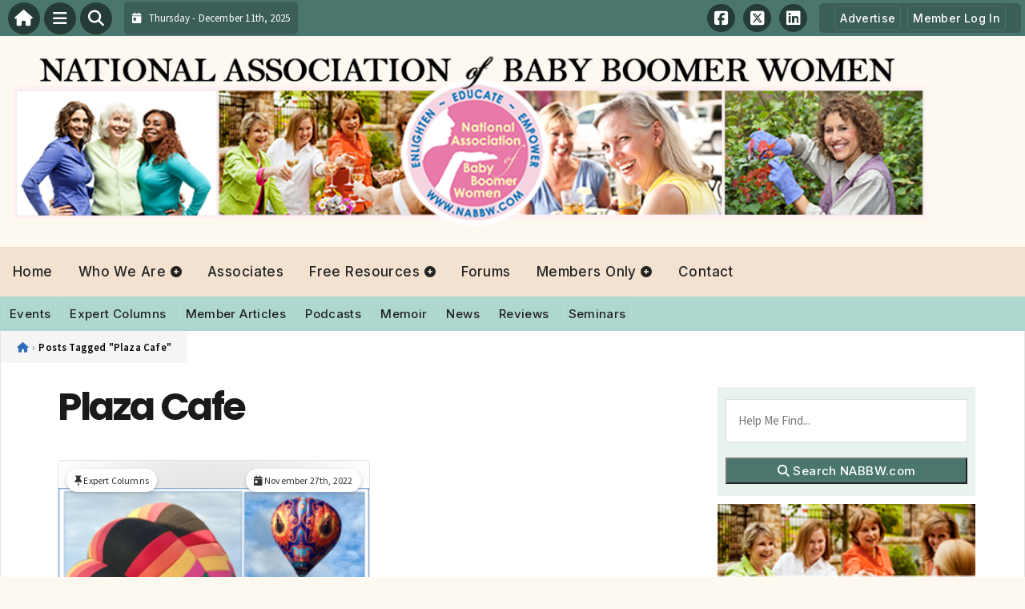

--- FILE ---
content_type: text/css
request_url: https://nabbw.com/wp-content/themes/ThemeToolbox/memberpress/css/custom.css?ver=1.14
body_size: 4358
content:
/*!
DO NOT EDIT THIS FILE DIRECTLY. ADD YOUR CUSTOM CSS & OVERRIDES IN "custom-overrides.css" FILE INSTEAD.
Autogenerated css file  
--------------------------------------------------------------*/
/*!*
* Memberpress
*/:root{--ttb-mpcs-classroom-primary-color:#70b68d}.container{padding-right:10px;padding-left:10px;margin-right:auto;margin-left:auto}@media (min-width:568px){.container{width:550px}}@media (min-width:768px){.container{width:750px}}@media (min-width:1020px){.container{width:1020px}}@media (min-width:1200px){.container{width:1170px}}.entry-content{width:100%}.post-type-archive-mpcs-course{background:#fff}#mpcs-navbar #mpcs-lesson-navigation{width:100%}.mpcs-main-content div#mpcs-lesson-navigation{display:-webkit-box;display:-ms-flexbox;display:flex;width:100%;border-radius:5px;overflow:hidden;font-size:0.7rem}.mpcs-main-content div#mpcs-lesson-navigation:after,.mpcs-main-content div#mpcs-lesson-navigation:before{display:none}.mpcs-main-content div#mpcs-lesson-navigation>button{-webkit-box-flex:1;-ms-flex:1;flex:1}.mpcs-container{position:relative;margin-top:1em;width:100%;gap:1rem}@media (min-width:768px){.mpcs-container{gap:1.5rem}}.mpcs-container #mpcs-sidebar{width:100%;position:static;height:auto;top:0;border-radius:8px;overflow:hidden;overflow:visible;background:none}@media (min-width:768px){.mpcs-container #mpcs-sidebar{-webkit-box-flex:0;-ms-flex:0 0 250px;flex:0 0 250px;width:auto}}.mpcs-container #mpcs-sidebar p{font-size:inherit}.mpcs-container #mpcs-sidebar .tile p{color:inherit}.mpcs-container #mpcs-sidebar .mpcs-sidebar-content{overflow:visible}.mpcs-container #mpcs-sidebar .mpcs-sidebar-wrapper{border:0;height:auto}.mpcs-container #mpcs-sidebar .mpcs-sidebar-wrapper .figure{margin:0}.mpcs-container #mpcs-sidebar .mpcs-sidebar-wrapper .figure img{margin:0;border-radius:8px 8px 0 0}.mpcs-container #mpcs-sidebar .mpcs-sidebar-wrapper .figure+.course-progress{border-radius:0 0 8px 8px}.mpcs-container #mpcs-sidebar .course-progress{position:relative;background-color:#fff;border:1px solid #dddddd;border-radius:8px;overflow:hidden;margin:0;margin-bottom:20px;padding:1em}.mpcs-container #mpcs-sidebar .course-progress .progress-bar{background:#e8ebef;border-radius:10px;font-size:0.6rem;width:100%;-webkit-box-shadow:none;box-shadow:none;line-height:1;float:none;margin-bottom:5px;height:1em;height:5px}.mpcs-container #mpcs-sidebar .course-progress .user-progress{-webkit-transition:width 0.6s ease;transition:width 0.6s ease}.mpcs-container #mpcs-sidebar .mpcs-sidebar-menu{background-color:#fff;border:1px solid #dddddd;border-radius:8px;overflow:hidden;margin-bottom:20px}.mpcs-container #mpcs-sidebar .mpcs-sidebar-menu a{border-left:0!important}.mpcs-container #mpcs-sidebar .mpcs-sidebar-menu .tile{color:#444;-webkit-box-align:center;-ms-flex-align:center;align-items:center;-webkit-transition:all 0.2s ease;transition:all 0.2s ease}.mpcs-container #mpcs-sidebar .mpcs-sidebar-menu .tile.is-active,.mpcs-container #mpcs-sidebar .mpcs-sidebar-menu .tile:focus,.mpcs-container #mpcs-sidebar .mpcs-sidebar-menu .tile:hover{background-color:#d5e9f2;background-color:#f7f2f2}.mpcs-container #mpcs-sidebar .mpcs-sidebar-menu .tile.is-active{position:relative}.mpcs-container #mpcs-sidebar .primary-sidebar ul.menu{list-style:none;margin:0;padding:0;background-color:#fff;border:1px solid #dddddd;border-radius:8px;overflow:hidden;margin-bottom:20px}.mpcs-container #mpcs-sidebar .primary-sidebar ul.menu li{margin:0;padding:0;list-style:none}.mpcs-container #mpcs-sidebar .primary-sidebar ul.menu a{display:block;padding:0.6em 1em;text-decoration:none;color:inherit;-webkit-transition:all 0.2s ease;transition:all 0.2s ease}.mpcs-container #mpcs-sidebar .primary-sidebar ul.menu a:focus,.mpcs-container #mpcs-sidebar .primary-sidebar ul.menu a:hover{background-color:#d5e9f2;background-color:rgba(0,0,0,0.05)}.mpcs-container #mpcs-sidebar .mpcs-sidebar-item-header,.mpcs-container #mpcs-sidebar .primary-sidebar h2.rounded{line-height:1.2;font-family:"Lato","Helvetica",Verdana,Geneva,Tahoma,sans-serif;font-weight:bold!important;font-size:20px!important;border-radius:8px;border:1px solid #4299A9!important;background:#4299A9!important;padding:8px;color:#fff!important;margin:0 0 10px!important}.mpcs-container #mpcs-sidebar .primary-sidebar div:nth-child(2) h2.rounded{border:1px solid #3cb371!important;background:#3cb371!important}body.post-type-archive-mpcs-course .mpcs-container #mpcs-sidebar .primary-sidebar ul.menu li.active a{font-weight:600}.mpcs-container #mpcs-sidebar .mpcs-sidebar-item-header{border:1px solid #a11b22!important;background:#a11b22!important;color:#fff!important}.mpcs-container #mpcs-main{padding:0;width:100%}@media (min-width:768px){.mpcs-container #mpcs-main{-webkit-box-flex:1;-ms-flex:1;flex:1;width:auto}}.mpcs-container #mpcs-main h2{padding:0}.mpcs-container .mpcs-course-filter{padding:0 0 20px}.mpcs-container .mpcs-course-filters{display:-webkit-box;display:-ms-flexbox;display:flex;-ms-flex-wrap:wrap;flex-wrap:wrap;gap:15px}@media (min-width:768px){.mpcs-container .mpcs-course-filters{gap:10px}}.mpcs-container .mpcs-course-filters .course__filter{-webkit-box-flex:1;-ms-flex:1;flex:1;min-width:7em}.mpcs-container .mpcs-course-filters .course__filter.keyword-filter{-webkit-box-flex:100%;-ms-flex:100%;flex:100%}@media (min-width:1020px){.mpcs-container .mpcs-course-filters .course__filter.keyword-filter{-webkit-box-flex:1.5;-ms-flex:1.5;flex:1.5}}.mpcs-container .mpcs-course-filters .filter__label{display:block;font-size:10px;opacity:0.5;text-transform:uppercase;font-weight:600}.mpcs-container .mpcs-course-filters .filter__control .dropdown{width:100%}.mpcs-container .mpcs-course-filters .filter__control .dropdown a{color:inherit!important}.mpcs-container .mpcs-course-filters .filter__control .dropdown-toggle.btn{display:-webkit-inline-box;display:-ms-inline-flexbox;display:inline-flex;-webkit-box-pack:justify;-ms-flex-pack:justify;justify-content:space-between;-webkit-box-align:center;-ms-flex-align:center;align-items:center;text-align:center;font-size:inherit;color:inherit!important;border-color:rgba(0,0,0,0.3)!important}.mpcs-container .mpcs-course-filters .filter__control .dropdown-toggle.btn span{-webkit-box-flex:calc(100% - 24px);-ms-flex:calc(100% - 24px);flex:calc(100% - 24px);white-space:nowrap;width:calc(100% - 24px);overflow:hidden;text-overflow:ellipsis;text-align:left;color:inherit!important}.mpcs-container .mpcs-course-filters .filter__control .dropdown-toggle.btn .mpcs-down-dir{-webkit-box-flex:0;-ms-flex:0 0 auto;flex:0 0 auto;color:inherit!important}.mpcs-container .mpcs-course-filters .filter__control .input-group button,.mpcs-container .mpcs-course-filters .filter__control .input-group input,.mpcs-container .mpcs-course-filters .filter__control .input-group input[type=search],.mpcs-container .mpcs-course-filters .filter__control .input-group input[type=text]{font-size:inherit;border-color:rgba(0,0,0,0.3)!important;color:inherit!important}.mpcs-container .mpcs-course-filters .filter__control .input-group-btn{width:auto}.mpcs-container .mpcs-course-filters .filter__control .input-group-btn .mpcs-search{color:inherit!important}.post-type-archive-mpcs-course .entry-content{display:block;margin:0}.post-type-archive-mpcs-course h1.blog-page-h1{margin-bottom:0}.mpcs-cards{display:-ms-grid;display:grid;-ms-grid-columns:1fr;grid-template-columns:1fr;gap:15px}@media (min-width:768px){.mpcs-cards{-ms-grid-columns:1fr 1fr;grid-template-columns:1fr 1fr}}.mpcs-cards .card{-webkit-box-shadow:none;box-shadow:none;border:1px solid #ddd;border-radius:5px;overflow:hidden}.mpcs-cards .card-image{position:relative}.mpcs-cards .card-image img{margin:0;border-radius:0!important}.mpcs-cards .card-title h2{margin:0!important;padding:0;line-height:1;font-size:20px!important;font-weight:bold!important}.mpcs-cards .card-title h2 a{padding:0;font-size:inherit;display:-webkit-box;-webkit-line-clamp:2;-webkit-box-orient:vertical;overflow:hidden}.mpcs-cards .card-header .price{font-size:18px;color:#4299a9;display:block;margin-top:4px}.mpcs-cards .card-body p{margin-bottom:10px;font-size:1em}.mpcs-cards .card-body p:last-child{margin-bottom:0}.mpcs-cards .card-footer img{-webkit-box-flex:0;-ms-flex:0 0 auto;flex:0 0 auto;margin-bottom:0;width:1.6em;height:1.6em;-o-object-fit:cover;object-fit:cover;border-radius:50%;margin-right:5px;border:0;-webkit-box-shadow:1px 1px 2px 0 rgba(0,0,0,0.1);box-shadow:1px 1px 2px 0 rgba(0,0,0,0.1)}.mpcs-cards .card-footer .course-author{font-size:0.85em}.mpcs-cards .card-footer .course-author a{line-height:1;display:-webkit-inline-box;display:-ms-inline-flexbox;display:inline-flex;-webkit-box-align:center;-ms-flex-align:center;align-items:center;text-decoration:none}.mpcs-cards .card-header-meta{display:inline-block;color:#9e9e9e;margin-bottom:2px}.mpcs-cards .card-header-meta a{color:inherit!important;text-decoration:none}.mpcs-progress-done .progress-done-lbl{color:inherit;font-weight:600;font-size:12px;font-style:normal;margin-left:2px}.mpcs-progress-done svg.fa-svg-icon{width:1em;height:1em;fill:currentColor}.mpcs-progress-ring{width:27px;height:27px}.mpcs-progress-ring .inner{top:50%;left:50%;-webkit-transform:translate(-50%,-50%);-ms-transform:translate(-50%,-50%);transform:translate(-50%,-50%);text-align:center;width:20px;height:20px}.mpcs-progress-ring .inner .stat{top:0;color:var(--ttb-mpcs-classroom-primary-color);font-size:12px;line-height:20px;font-weight:600}.fa-svg-icon{fill:currentColor}.mpcs-lesson-custom-icon{width:1em;height:1em;display:inline-block;vertical-align:middle;position:relative;top:-0.095em}.locked-course-overlay{position:absolute;top:0.5em;left:0.5em;background:rgba(0,0,0,0.5);border-radius:50%;color:#fff;-webkit-box-shadow:1px 1px 2px 0 rgba(0,0,0,0.3);box-shadow:1px 1px 2px 0 rgba(0,0,0,0.3);-webkit-transition:all 0.2s ease;transition:all 0.2s ease}.card:focus-within .locked-course-overlay,.card:hover .locked-course-overlay{background:rgba(0,0,0,0.9)}.mpcs-classroom .breadcrumbs{-ms-flex-wrap:wrap;flex-wrap:wrap}.mpcs-classroom .breadcrumbs>span:not(.breadcrumbs__current){display:-webkit-inline-box;display:-ms-inline-flexbox;display:inline-flex;margin-right:-1.5px}.mpcs-classroom .breadcrumbs a.breadcrumbs__link{padding:0 0.75em 0 1.25em}.mpcs-classroom .breadcrumbs .breadcrumbs__current{padding:0 0.25em}.mpcs-classroom #mpcs-main h1{font-weight:bold}.mpcs-classroom #mpcs-main .pagination{display:block;padding-bottom:0;border-color:#dddddd!important}.mpcs-classroom #mpcs-main .pagination ul{margin:0;list-style:none}.mpcs-classroom #mpcs-main .pagination ul li{display:inline-block;line-height:1;list-style:none}.mpcs-classroom #mpcs-main .pagination ul li a{display:inline-block}.mpcs-classroom #mpcs-main .pagination ul li.active a{color:#333!important;font-weight:bold}.mpcs-classroom #mpcs-main .pagination li a,.mpcs-classroom #mpcs-main .pagination li a:hover,.mpcs-classroom #mpcs-main .pagination li.active a,.mpcs-classroom #mpcs-main .pagination li.disabled{padding:0.5rem}.mpcs-classroom #mpcs-main #bookmark a{color:#fff}.mpcs-classroom #mpcs-sidebar-navbar{background-color:transparent;margin-bottom:10px}@media (min-width:768px){.mpcs-classroom #mpcs-sidebar-navbar{display:none!important}}.mpcs-classroom #mpcs-sidebar-navbar .btn{border-radius:8px;background:#a11b22;color:#fff}.mpcs-classroom #mpcs-sidebar-navbar .btn.toggled i:before{content:"\e805"}@media (max-width:767px){.mpcs-classroom .mpcs-sidebar-content:not(.toggled){display:none!important}}@media (max-width:567px){.mpcs-classroom .mpcs-instructor{-ms-flex-wrap:wrap;flex-wrap:wrap;gap:1.5rem}}@media (max-width:567px){.mpcs-classroom .mpcs-instructor .tile-icon{width:150px;text-align:center;margin:0 auto}}.mpcs-classroom .mpcs-instructor .tile-icon img{border-radius:8px;border-color:#ddd}@media (max-width:567px){.mpcs-classroom .mpcs-instructor .tile-content{padding-left:0!important;-webkit-box-flex:100%;-ms-flex:100%;flex:100%}}.mpcs-classroom .mpcs-instructor.ptb-bio a:active,.mpcs-classroom .mpcs-instructor.ptb-bio a:focus,.mpcs-classroom .mpcs-instructor.ptb-bio a:hover{text-decoration:none}.mpcs-classroom .mpcs-instructor.ptb-bio .ptb-author{border:1px solid #dddddd;padding:1.5rem}.mpcs-classroom .mpcs-instructor.ptb-bio .author-body .author-recent-entries a{white-space:normal;overflow:hidden;text-overflow:ellipsis;display:-webkit-box;-webkit-line-clamp:1;-webkit-box-orient:vertical}.mpcs-classroom .mpcs-instructor.ptb-bio .author-body .author-recent-entries li{padding:0;margin:0}.mpcs-classroom #mpcs-sidebar-header{padding:0}.mpcs-classroom .mp_login_form{max-width:480px!important;margin:2em auto;padding:2em;border:1px solid #ddd;border-radius:8px}.mpcs-classroom .mp_login_form .mepr-login-actions{text-align:center}.mpcs-classroom .mp_wrapper .mepr-unauthorized-message{text-align:center}.single-mpcs-course h1.blog-page-h1{margin:0;padding:0;margin-bottom:10px}.single-mpcs-course .course-bookmark h2{margin:0 0 10px!important}.mpcs-instructor-courses{margin-top:20px}.mpcs-instructor-courses .other-courses-title{line-height:1.2;font-family:"Lato","Helvetica",Verdana,Geneva,Tahoma,sans-serif;font-weight:bold;font-size:20px;border-radius:8px;border:1px solid #4299A9;background:#4299A9;padding:8px;color:#fff;margin-bottom:10px}.single-mpcs-lesson h1.blog-page-h1,.single-mpcs-quiz h1.blog-page-h1{margin:0;padding:0;margin-bottom:10px}.single-mpcs-lesson #mpcs-main>.wp-block-embed:first-child,.single-mpcs-quiz #mpcs-main>.wp-block-embed:first-child{margin-top:0}.single-mpcs-lesson #mpcs-main>#mpcs-navbar,.single-mpcs-quiz #mpcs-main>#mpcs-navbar{border-radius:5px;overflow:hidden;margin-bottom:20px}.single-mpcs-lesson #mpcs-main>#mpcs-navbar+.wp-block-embed,.single-mpcs-quiz #mpcs-main>#mpcs-navbar+.wp-block-embed{margin-top:20px}.single-mpcs-lesson #mpcs-main>#mpcs-navbar .navbar-section,.single-mpcs-quiz #mpcs-main>#mpcs-navbar .navbar-section{border-radius:5px}.single-mpcs-lesson #mpcs-main .mpcs-main-content>.wp-block-embed:first-child,.single-mpcs-quiz #mpcs-main .mpcs-main-content>.wp-block-embed:first-child{margin-top:0}.single-mpcs-lesson #mpcs-main .mpcs-main-content h4.mpcs-quiz-score,.single-mpcs-quiz #mpcs-main .mpcs-main-content h4.mpcs-quiz-score{font-size:20px;line-height:1;font-weight:600;color:#555;padding:0;margin:0}.single-mpcs-lesson #mpcs-main .mpcs-main-content .mpcs-quiz-question,.single-mpcs-quiz #mpcs-main .mpcs-main-content .mpcs-quiz-question{margin-bottom:40px}.single-mpcs-lesson #mpcs-main .mpcs-main-content .mpcs-quiz-question:first-of-type,.single-mpcs-quiz #mpcs-main .mpcs-main-content .mpcs-quiz-question:first-of-type{margin-top:40px}.single-mpcs-lesson #mpcs-sidebar-header,.single-mpcs-quiz #mpcs-sidebar-header{display:block;margin-bottom:20px}.single-mpcs-lesson #mpcs-sidebar .mpcs-sidebar-wrapper .figure,.single-mpcs-quiz #mpcs-sidebar .mpcs-sidebar-wrapper .figure{width:100%}.single-mpcs-lesson #mpcs-sidebar .mpcs-sidebar-wrapper .course-progress,.single-mpcs-quiz #mpcs-sidebar .mpcs-sidebar-wrapper .course-progress{display:-webkit-box;display:-ms-flexbox;display:flex;-webkit-box-orient:vertical;-webkit-box-direction:normal;-ms-flex-direction:column;flex-direction:column;-webkit-box-pack:center;-ms-flex-pack:center;justify-content:center;-webkit-box-align:center;-ms-flex-align:center;align-items:center;margin-bottom:0}.single-mpcs-lesson #mpcs-sidebar .mpcs-sidebar-wrapper .course-progress .progress-text,.single-mpcs-quiz #mpcs-sidebar .mpcs-sidebar-wrapper .course-progress .progress-text{font-size:10px}.single-mpcs-lesson.mpcs-sidebar-with-accordion #mpcs-sidebar .mpcs-section-title,.single-mpcs-quiz.mpcs-sidebar-with-accordion #mpcs-sidebar .mpcs-section-title{padding-right:2em}.single-mpcs-lesson.mpcs-sidebar-with-accordion #mpcs-sidebar .mpcs-section-header:after,.single-mpcs-quiz.mpcs-sidebar-with-accordion #mpcs-sidebar .mpcs-section-header:after{top:1.5em;right:1em}.single-mpcs-lesson.mpcs-sidebar-with-accordion .mpcs-lesson .mpcs-lesson-row-link,.single-mpcs-quiz.mpcs-sidebar-with-accordion .mpcs-lesson .mpcs-lesson-row-link{position:relative}.single-mpcs-lesson.mpcs-sidebar-with-accordion .mpcs-lesson .mpcs-lesson-link,.single-mpcs-quiz.mpcs-sidebar-with-accordion .mpcs-lesson .mpcs-lesson-link{margin-left:6px}.single-mpcs-lesson.mpcs-sidebar-with-accordion .mpcs-lesson .mpcs-lesson-custom-icon,.single-mpcs-lesson.mpcs-sidebar-with-accordion .mpcs-lesson i.mpcs-lesson-icon,.single-mpcs-lesson.mpcs-sidebar-with-accordion .mpcs-lesson i.mpcs-quiz-icon,.single-mpcs-quiz.mpcs-sidebar-with-accordion .mpcs-lesson .mpcs-lesson-custom-icon,.single-mpcs-quiz.mpcs-sidebar-with-accordion .mpcs-lesson i.mpcs-lesson-icon,.single-mpcs-quiz.mpcs-sidebar-with-accordion .mpcs-lesson i.mpcs-quiz-icon{font-size:1.25em;margin-right:0;opacity:0.1;position:absolute;right:5px;top:50%;-webkit-transform:translateY(-50%);-ms-transform:translateY(-50%);transform:translateY(-50%);color:#111}.single-mpcs-lesson .course-bookmark h2,.single-mpcs-quiz .course-bookmark h2{line-height:1.2;font-family:"Lato","Helvetica",Verdana,Geneva,Tahoma,sans-serif;font-weight:bold!important;font-size:20px!important;border-radius:8px;border:1px solid #4299A9!important;background:#4299A9!important;padding:8px;color:#fff!important;margin:0 0 10px!important}.single-mpcs-lesson .course-bookmark a.btn,.single-mpcs-quiz .course-bookmark a.btn{color:#fff;font-size:1em;border-radius:5em;line-height:1.2;height:auto}.single-mpcs-lesson .course-bookmark #bookmark,.single-mpcs-quiz .course-bookmark #bookmark{line-height:2;font-size:0.7em}.single-mpcs-lesson .course-bookmark .mpcs-bookmark-link-title.hide-md,.single-mpcs-quiz .course-bookmark .mpcs-bookmark-link-title.hide-md{display:block!important}.single-mpcs-lesson h2.progress-course-title,.single-mpcs-quiz h2.progress-course-title{margin:0 0 8px!important}.single-mpcs-lesson h2.progress-course-title,.single-mpcs-lesson h2.progress-course-title a,.single-mpcs-quiz h2.progress-course-title,.single-mpcs-quiz h2.progress-course-title a{font-size:0.85em!important;display:-webkit-box;-webkit-line-clamp:2;-webkit-box-orient:vertical;overflow:hidden;line-height:1.2;padding:0!important}.mpcs-course-lessons-section{margin-bottom:20px}.mpcs-course-lessons-section .mpcs-section{background-color:#ffffff}.mpcs-course-lessons-section .mpcs-section-title{background:#f1f1f1}.mpcs-course-lessons-section .mpcs-lesson:not(.current):hover{background-color:#fbfbfb}.mpcs-course-lessons-section .btn{border-radius:5em;padding-left:0.75rem;padding-right:0.75rem}.mpcs-course-lessons-section .btn.is-outline{color:#1a2020}.mpcs-quiz-question-input{max-width:100%}.mpcs-quiz-question-label>label>.mpcs-quiz-correct-answer,.mpcs-quiz-question-label>label>.mpcs-quiz-incorrect-answer{background:#D93C38;color:#fff;width:2em;height:2em;line-height:2em;border-radius:50%;display:inline-block;text-align:center;position:relative;top:-0.1em;vertical-align:middle;left:0}.mpcs-quiz-question-label>label>.mpcs-quiz-correct-answer{background:#1FA058}.mepr-signup-form{font-size:16px;font-family:"Lato","Helvetica",Verdana,Geneva,Tahoma,sans-serif}.mepr-checkout-container{max-width:100%;min-height:60vh!important}.mepr-checkout-container .form-wrapper{padding-top:3em;padding-left:3em;padding-right:3em;padding-bottom:4em}@media (min-width:1024px){.mepr-checkout-container .form-wrapper{padding-right:0}}.mepr-checkout-container .form-wrapper>*+*{margin-top:1em}.mepr-checkout-container .form-wrapper .mp-form-row input[type=email],.mepr-checkout-container .form-wrapper .mp-form-row input[type=password],.mepr-checkout-container .form-wrapper .mp-form-row input[type=tel],.mepr-checkout-container .form-wrapper .mp-form-row input[type=text],.mepr-checkout-container .form-wrapper .mp-form-row input[type=url]{height:calc(2.25em + 2px);font-size:1em;border-radius:0.25em}.mepr-checkout-container .form-wrapper .mp-form-row select{height:calc(2.25em + 2px);padding:10px;padding-right:2.25em;font-size:1em;line-height:1.2;border-radius:0.25em}.mepr-checkout-container .form-wrapper .mp-form-row-group .mepr-form-input:not(:first-child){border-top-left-radius:0;border-bottom-left-radius:0}.mepr-checkout-container .form-wrapper .mp-form-row-group .mepr-form-input:not(:last-child){border-top-right-radius:0;border-bottom-right-radius:0}.mepr-checkout-container .form-wrapper .mp-address-group .mp-form-row:first-child .mepr-form-input{border-top-left-radius:0.25em;border-top-right-radius:0.25em}.mepr-checkout-container .form-wrapper .mp-address-group .mp-form-row:last-child .mepr-form-input{border-bottom-left-radius:0.25em;border-bottom-right-radius:0.25em}.mepr-checkout-container .form-wrapper .mp-address-group .mepr-form-input,.mepr-checkout-container .form-wrapper .mp-address-group input[type=text]{border-radius:0;height:calc(2.45em + 2px);-webkit-box-shadow:none;box-shadow:none}.mepr-checkout-container .form-wrapper input[type=submit]{font-size:1em;padding:1em;border-radius:0.25em}.mepr-checkout-container .form-wrapper .button.mp-hide-pw{padding:0 1em;font-size:1em;line-height:1}.mepr-checkout-container .form-wrapper .button.mp-hide-pw:hover{padding:0 1em}.mepr-checkout-container .form-wrapper .button.mp-hide-pw .dashicons{width:1.5rem;height:1.5rem;position:relative;font-size:1em}.mepr-checkout-container .form-wrapper .mp-password-strength-display{border-radius:5em;line-height:1;font-size:0.8em;width:150px}.mepr-checkout-container .invoice-wrapper{padding-bottom:3em;padding-left:3em;padding-right:3em}.mepr-checkout-container .invoice-wrapper .invoice-heading{font-size:1.5em;padding:0;margin:0;margin-bottom:0.4em;font-family:inherit;font-weight:600}.mepr-checkout-container .invoice-wrapper .mepr_price{margin-bottom:2.2em}.mepr-checkout-container .invoice-wrapper .invoice-amount{font-size:2em;font-size:1.25em!important}.mepr-checkout-container .invoice-wrapper .mepr-coupon-code{padding:0.375em 0.75em;font-size:1em;height:calc(2.25em + 2px);width:175px;max-width:100%}.mepr-checkout-container .invoice-wrapper table tr td:first-child{width:0px}.mepr-checkout-container .invoice-wrapper table tr td p{font-size:inherit}.mepr-checkout-container .invoice-wrapper.thankyou{text-align:center;border:1px solid rgba(0,0,0,0.1)!important;padding:2.25!important;border-radius:0.25em}.mepr-checkout-container .invoice-wrapper.thankyou>h2{text-align:center;margin:0 0 10px!important;padding:0}.mepr-checkout-container .invoice-wrapper.thankyou p.payment-success{font-size:20px;font-weight:bold;color:#4eac42}.mepr-checkout-container .invoice-wrapper.thankyou p.transaction-id{font-size:16px;font-weight:bold;color:#333;margin-bottom:20px}.mepr-checkout-container .invoice-wrapper.thankyou p.desc-title{font-size:15px;font-weight:bold;color:#333}.mepr-checkout-container .invoice-wrapper.thankyou .mp-currency-cell{font-size:16px;font-weight:bold;color:#333}.mepr-checkout-container .invoice-wrapper.thankyou .bt{font-size:22px;font-weight:bold;color:#333}.mepr-checkout-container .invoice-wrapper.thankyou p.desc{font-size:13px;font-weight:normal;color:#333;font-style:italic}.mp_wrapper .mepr-form-has-errors{text-align:center}.mepr-form div.mepr-checkboxes-field.invalid,.mepr-form div.mepr-radios-field.invalid,.mepr-form input.invalid,.mepr-form label.mepr-checkbox-field.invalid,.mepr-form select.invalid,.mepr-form textarea.invalid{border-width:0!important;background-color:#fffbfb!important;background-color:rgba(244,67,54,0.1)!important}.mepr-form input.invalid,.mepr-form select.invalid,.mepr-form textarea.invalid{border:1px solid #ced4da!important}.author-courses{margin:1em 0 0}.author-courses .page-posts-heading{margin-bottom:15px}.ptb-slider.slider-type--courses .swiper-slide{height:auto}.ptb-slider.slider-type--courses .swiper-button-next,.ptb-slider.slider-type--courses .swiper-button-prev{top:50%;-webkit-transform:translateY(-50%);-ms-transform:translateY(-50%);transform:translateY(-50%);margin-top:0}.ptb-slider.slider-type--courses .course-item .item-media{display:block;position:relative;padding-top:66%;margin:0 auto;margin-bottom:6px;border:1px solid #f1f1f1;width:calc(100% - 2px);overflow:hidden}.ptb-slider.slider-type--courses .course-item .item-media .item-image{position:absolute;top:0;left:0;width:100%;height:100%;-o-object-fit:cover;object-fit:cover;margin:0}.ptb-slider.slider-type--courses .course-item .course-category{font-size:14px;font-weight:500;position:absolute;letter-spacing:0.5px;top:8%;right:5%;width:90%;display:-webkit-inline-box;display:-ms-inline-flexbox;display:inline-flex;-webkit-box-pack:end;-ms-flex-pack:end;justify-content:flex-end;-webkit-box-align:center;-ms-flex-align:center;align-items:center;gap:6px;-ms-flex-wrap:wrap;flex-wrap:wrap}.ptb-slider.slider-type--courses .course-item .course-category a{border:0;background:none;color:inherit;background:rgba(0,0,0,0.5);padding:5px;line-height:1;border-radius:5px;color:#fff;font-family:"Lato","Open Sans","Helvetica Neue",Helvetica,Arial,sans-serif;-webkit-transition:all 0.25s ease;transition:all 0.25s ease}.ptb-slider.slider-type--courses .course-item .course-category a:focus,.ptb-slider.slider-type--courses .course-item .course-category a:hover{background:rgba(0,0,0,0.95)}.ptb-slider.slider-type--courses .course-item .item-title{font-size:14px;font-weight:bold;line-height:1.4}.ptb-slider.slider-type--courses .course-item .item-title a{display:-webkit-box;-webkit-line-clamp:2;-webkit-box-orient:vertical;overflow:hidden}.ptb-slider.slider-type--courses .course-item .item-body{display:-webkit-box;-webkit-line-clamp:3;-webkit-box-orient:vertical;overflow:hidden;margin-top:4px}.ptb-slider.slider-type--courses .course-item .item-body p{font-size:1em;font-size:14px}.ptb-slider.slider-type--courses .course-item .course-progress-ring{position:absolute;top:0;left:0;text-align:center;width:0%;height:4px;background-color:rgba(112,182,141,0.8);-webkit-transition:all 0.25s ease;transition:all 0.25s ease}.ptb-slider.slider-type--courses .course-item:hover .course-progress-ring{background-color:rgba(112,182,141,0.5)}.ptb-slider.slider-type--courses .course-item .course-slide-author{color:#9e9e9e;font-size:12px;line-height:1.2;display:-webkit-inline-box;display:-ms-inline-flexbox;display:inline-flex;-webkit-box-align:center;-ms-flex-align:center;align-items:center;-ms-flex-wrap:wrap;flex-wrap:wrap;gap:5px}.ptb-slider.slider-type--courses .course-item .course-slide-author a{display:-webkit-inline-box;display:-ms-inline-flexbox;display:inline-flex;-webkit-box-align:center;-ms-flex-align:center;align-items:center}.ptb-slider.slider-type--courses .course-item .course-slide-author img{-webkit-box-flex:0;-ms-flex:0 0 auto;flex:0 0 auto;vertical-align:middle;margin:0;margin-right:5px;width:1.6em;height:1.6em;-o-object-fit:cover;object-fit:cover;border-radius:50%;border:0;-webkit-box-shadow:1px 1px 2px 0 rgba(0,0,0,0.1);box-shadow:1px 1px 2px 0 rgba(0,0,0,0.1)}.have-coupon-link{border:1px solid;padding:8px 16px;border-radius:32px;background:#54b9c8;color:#fff!important}.mepr-transaction-invoice-wrapper{margin-top:30px}.mepr_pro_error{border:2px solid red;padding:10px;border-radius:5px;margin:20px}.mepr_pro_error ul li{list-style:none!important}label[for=mpgft-signup-gift-checkbox1]{font-weight:bold;border:1px solid #dedede;background:#ededed;padding:10px;border-radius:5px}input#mpgft-signup-gift-checkbox1[type=checkbox]{margin-right:10px}.mepr-payment-method-stripe{font-weight:bold}

--- FILE ---
content_type: text/css
request_url: https://nabbw.com/wp-content/themes/ThemeToolbox/memberpress/css/custom-overrides.css?ver=1.14
body_size: 1230
content:
/**
Add your override / custom styles here
*/

.mepr-checkout-container .invoice-wrapper table tr td:first-child {
	width: auto !important;
}

.mpcs-cards .card-footer .course-author {
	font-size: .90em;
	border-radius: 8px;
	padding: 10px;
  font-weight: bold;
}

.card-footer .mpcs-progress-ring {
	width: 40px;
	height: 40px;
  margin: 0 auto;
}

.card .card-image {
  padding: 0px;
  border-radius: 8px;
  overflow: hidden;
  padding-top: 0px;
  max-height: 300px;
  width: 100%;
}

#mpcs-main {
  height: auto;
}

/* Attempting to fix ThemeToolbox Integration Issues */

ul li, ol li {
  margin-top: 0!important;
}

/* a:visited, a:active, a:focus, a:hover {
  color: inherit;
  box-shadow: none;
  text-decoration: none;
} */

.ttb-menu a {
	color: var(--main-nav-text-color)
}


.ttb-menu-second a {
	display: block;
	color: var(--second-nav-text-color);
	padding: 6px;
	text-decoration: none;
	border: 1px solid rgba(255, 255, 255, 0.1);
	border-radius: 5px;
	margin: 6px 4px;
	white-space: nowrap;
	font-size: 15px;
	line-height: normal;
}

.ttb-menu-second a {
	display: block;
	color: var(--second-nav-text-color);
	padding: 6px;
	text-decoration: none;
	border: 1px solid rgba(255, 255, 255, 0.1);
	border-radius: 5px;
	margin: 6px 4px;
	white-space: nowrap;
	font-size: 15px;
	line-height: normal;
}

.ttb-footer-menu a {
  color: var(--footer-nav-text-color);
}

.ttb-footer a, .ttb-footer a:visited {
  color: var(--footer-nav-text-color);
}

.ttb-breadcrumbs {
  font-size: 0.8rem;
}

/* Page content padding - exclude mobile for maximum screen space */
@media (min-width: 769px) {
  .ttb-page-content {
    padding: 0px 20px!important;
  }
}

.course_sales_button {
  background: #54b9c8!important;
  width: 100%;
  margin: 0px auto 10px;
  display: block;
  border-radius: 8px;
  padding: 10px;
  text-align: center!important;
  color: #fff;
  text-decoration: none;
  font-weight: bold;
  cursor: pointer;
  transition: background-color 0.3s ease;
}

.course_sales_button:hover {
  color: #fff !important;
  background-color: #45a1ad !important;
}

.course_sales_button:visited {
  color: #fff !important;
}

.course_sales_button:active {
  background-color: #3a8a92 !important; 
}

.course_sales_button a {
  color: #fff;
}

.mpcs-classroom .card-header-meta .course_cat_style a {
  border: 1px solid #333;
}

.mpcs-cards .card-header-meta {
  position: relative;
  color: white;
  position: absolute;
  z-index: 99;
  right: 0;
  margin: -10px -5px 0px 0px;
}

.mpcs-cards [class*=" category-"],
.mpcs-cards [class^="category-"] {
  background-color: #6c757d;
  color: white !important;
  padding: 10px 15px;
  border-radius: 15px;
  font-weight: bold;
  font-size: 13px;
  box-shadow: 0 2px 4px rgba(0, 0, 0, 0.1);
}

.mpcs-cards .category-technology {
  background-color: #8e44ac;
  color: white;
}

.mpcs-cards .category-health {
  background-color: #28a745;
  color: white;
}

.mpcs-cards .category-wellness {
  background-color: #17a2b8;
  color: white;
}

.mpcs-cards .category-caregiving {
  background-color: #a11b22;
  color: white;
}

.mpcs-cards .category-self-help {
  background-color: #de6c4f;
  color: white;
}

.mpcs-cards .card {
  position: relative;
  overflow: visible !important;
  padding: 10px;
}


button#mpcs-classroom-previous-lesson-link {
	border-radius: 5px 0px 0px 5px;
  background-color: #df6b50;
}

button#mpcs-classroom-next-lesson-link {
	border-radius: 0px 5px 5px 0px;
  background-color: #7bae87;
}

#previous_lesson_link {
  background-color: #df6b50;
  color: white;
  padding: 10px;
  border-radius: 5px 0px 0px 5px;
}

div#mpcs-lesson-navigation button#next_lesson_link {
  background-color: #7bae87;
  color: white;
  padding: 10px;
  border-radius: 0px 5px 5px 0px;
}

div#mpcs-lesson-navigation button#next_lesson_link:hover {
  background-color: #7bae87;
  color: white;
  padding: 10px;
  border-radius: 0px 5px 5px 0px;
}

/* adjust spacing of course lessons */
.mpcs-lesson .mpcs-lesson-row-link { 
padding: .5em 32px .5em 5px}

/* fix course lists */

#mpcs-main ul li {
	margin-left: 30px;
	list-style: disc;
}

#mpcs-main ul ol{
	margin-left: 30px;
	list-style: normal;
}

#mpcs-main ol li{
	margin-left: 30px;
	list-style: normal;
}

#mpcs-main .wp-block-file__button {
	background: #7ebd98;
	color: #fff;
}

#mpcs-main .dropdown ul li {
	margin-left: 0px!important;
}


#mpcs-main .pagination ul li {
	font-size: 18px;
	border: 1px solid #ddd;
	border-radius: 6px;
	margin: 10px 0!important;
	background: #fdfdfd;
	font-weight: bold;
}

#mpcs-main .pagination li a {
	padding: 18px!important;
		font-weight: bold;
}


#whyCourse {
	clear: both; 
	border: 2px solid #ddd; 
	padding: 40px; 
	margin: 0px 20px; 
	background: #fefefe;
border-radius: 6px;
}
#whyCourse p {
		font-size: 18px!important;
}

#whyCourse h2 {
	margin: 0px!important;
	padding: 0px 0px 20px;
	color: #339966; font-size: 22px;
}

.mepr-mailchimptags-signup-field {
	display: none!important;
}

/* Fix ThankYou Invoice */

.mepr-checkout-container .invoice-wrapper.thankyou {
	background: #fff!important;
	border: none!important;
}

/* Fix Login? */
#mepr-template-login .mepro-form input[type="submit"] {
	font-size: 18px!important;
}

#mepro-login-hero .mepro-login-contents {
  padding: 0px!important;
	width: 100%!important;
}

#mepro-login-hero { 
	max-width: 100%;
  margin-bottom: 15px;
}

#mepro-login-hero .mepro-boxed {
  max-width: 100%;
}
.form-wrapper .mepr-transaction-invoice-wrapper {
	display: none!important;
}

h3.invoice-heading {
	font-size:20px!important;
}


.course-feat-img {
  width: 100%;
  height: 100%;
  border-radius: 8px!important;
  overflow: hidden;
  margin-bottom: 10px;
  border: 1px solid #dddddd;
}